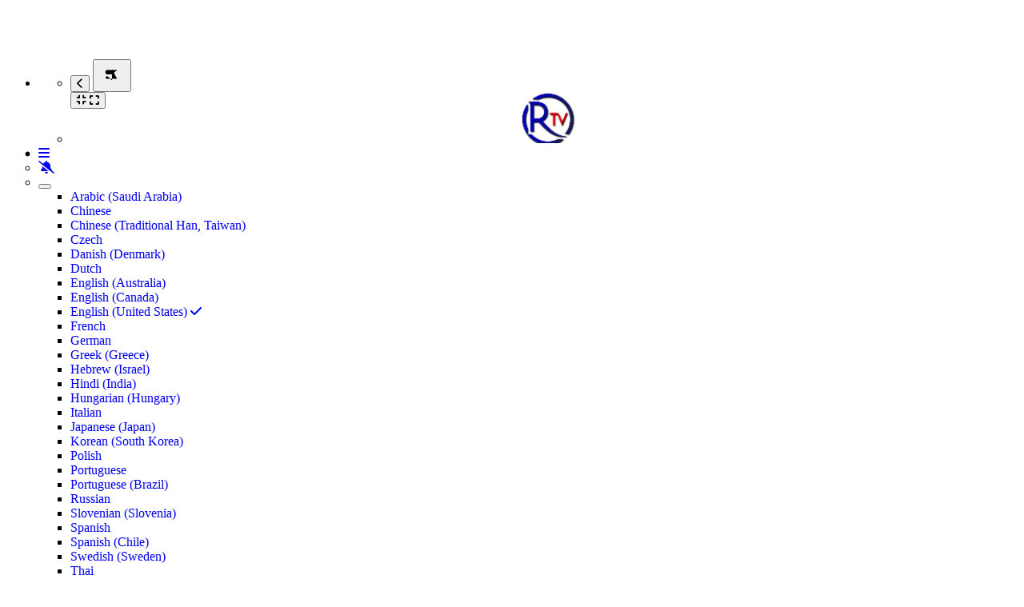

--- FILE ---
content_type: text/html; charset=UTF-8
request_url: https://remnant-tv.com/channel/Robert+Christenson
body_size: 14471
content:
<!DOCTYPE html><html lang="en-us"><head><title>Robert Christenson &middot; Channel &middot;  &middot; Robert Christenson &middot; Remnant TV</title><script> var showPleaseWaitTimeOut = 1000; </script> <style> #lds-6970857014601avideoLoader-wrapper { position: fixed; left: 0 !important; width: 100% !important; height: 100% !important; z-index: 1000; margin: 0 !important; } #lds-6970857014601avideoLoader { display: block; position: relative; left: 50%; top: 50%; width: 150px; height: 150px; margin: -175px 0 0 -75px; border-radius: 50%; border: 3px solid transparent; border-top-color: #3498db; -webkit-animation: spin 2s linear infinite; /* Chrome, Opera 15+, Safari 5+ */ animation: spin 2s linear infinite; /* Chrome, Firefox 16+, IE 10+, Opera */ z-index: 1001; -webkit-transition: all 0.3s ease-in-out; transition: all 0.3s ease-in-out; } #lds-6970857014601avideoLoader:before { content: ""; position: absolute; top: 5px; left: 5px; right: 5px; bottom: 5px; border-radius: 50%; border: 3px solid transparent; border-top-color: #e74c3c; -webkit-animation: spin 3s linear infinite; /* Chrome, Opera 15+, Safari 5+ */ animation: spin 3s linear infinite; /* Chrome, Firefox 16+, IE 10+, Opera */ } #lds-6970857014601avideoLoader:after { content: ""; position: absolute; top: 15px; left: 15px; right: 15px; bottom: 15px; border-radius: 50%; border: 3px solid transparent; border-top-color: #f9c922; -webkit-animation: spin 1.5s linear infinite; /* Chrome, Opera 15+, Safari 5+ */ animation: spin 1.5s linear infinite; /* Chrome, Firefox 16+, IE 10+, Opera */ } @-webkit-keyframes spin { 0% { -webkit-transform: rotate(0deg); /* Chrome, Opera 15+, Safari 3.1+ */ -ms-transform: rotate(0deg); /* IE 9 */ transform: rotate(0deg); /* Firefox 16+, IE 10+, Opera */ } 100% { -webkit-transform: rotate(360deg); /* Chrome, Opera 15+, Safari 3.1+ */ -ms-transform: rotate(360deg); /* IE 9 */ transform: rotate(360deg); /* Firefox 16+, IE 10+, Opera */ } } @keyframes spin { 0% { -webkit-transform: rotate(0deg); /* Chrome, Opera 15+, Safari 3.1+ */ -ms-transform: rotate(0deg); /* IE 9 */ transform: rotate(0deg); /* Firefox 16+, IE 10+, Opera */ } 100% { -webkit-transform: rotate(360deg); /* Chrome, Opera 15+, Safari 3.1+ */ -ms-transform: rotate(360deg); /* IE 9 */ transform: rotate(360deg); /* Firefox 16+, IE 10+, Opera */ } } #lds-6970857014601avideoLoader-wrapper .lds-6970857014601avideoLoader-section { position: fixed; top: 0; width: 50%; height: 100%; background: #00000077; z-index: 1000; -webkit-transform: translateX(0); /* Chrome, Opera 15+, Safari 3.1+ */ -ms-transform: translateX(0); /* IE 9 */ transform: translateX(0); /* Firefox 16+, IE 10+, Opera */ } #lds-6970857014601avideoLoader-wrapper .lds-6970857014601avideoLoader-section.section-left { left: 0; } #lds-6970857014601avideoLoader-wrapper .lds-6970857014601avideoLoader-section.section-right { right: 0; } #lds-6970857014601avideoLoader-wrapper .lds-6970857014601avideoLoader-section.section-left { -webkit-transform: translateX(0); /* Chrome, Opera 15+, Safari 3.1+ */ -ms-transform: translateX(0); /* IE 9 */ transform: translateX(0); /* Firefox 16+, IE 10+, Opera */ -webkit-transition: all 0.7s 0.3s cubic-bezier(0.645, 0.045, 0.355, 1.000); transition: all 0.7s 0.3s cubic-bezier(0.645, 0.045, 0.355, 1.000); } #lds-6970857014601avideoLoader-wrapper .lds-6970857014601avideoLoader-section.section-right { -webkit-transform: translateX(0); /* Chrome, Opera 15+, Safari 3.1+ */ -ms-transform: translateX(0); /* IE 9 */ transform: translateX(0); /* Firefox 16+, IE 10+, Opera */ -webkit-transition: all 0.7s 0.3s cubic-bezier(0.645, 0.045, 0.355, 1.000); transition: all 0.7s 0.3s cubic-bezier(0.645, 0.045, 0.355, 1.000); } /* Loaded */ .loaded #lds-6970857014601avideoLoader-wrapper .lds-6970857014601avideoLoader-section.section-left { -webkit-transform: translateX(-100%); /* Chrome, Opera 15+, Safari 3.1+ */ -ms-transform: translateX(-100%); /* IE 9 */ transform: translateX(-100%); /* Firefox 16+, IE 10+, Opera */ } .loaded #lds-6970857014601avideoLoader-wrapper .lds-6970857014601avideoLoader-section.section-right { -webkit-transform: translateX(100%); /* Chrome, Opera 15+, Safari 3.1+ */ -ms-transform: translateX(100%); /* IE 9 */ transform: translateX(100%); /* Firefox 16+, IE 10+, Opera */ } .loaded #lds-6970857014601avideoLoader { opacity: 0; } .loaded #lds-6970857014601avideoLoader-wrapper { visibility: hidden; -webkit-transform: translateY(-100%); /* Chrome, Opera 15+, Safari 3.1+ */ -ms-transform: translateY(-100%); /* IE 9 */ transform: translateY(-100%); /* Firefox 16+, IE 10+, Opera */ -webkit-transition: all 0.3s 1s ease-out; transition: all 0.3s 1s ease-out; } </style><script>var avideoLoader = ' <div id="lds-6970857014601avideoLoader-wrapper"> <div id="lds-6970857014601avideoLoader"></div> <div class="lds-6970857014601avideoLoader-section section-left"></div> <div class="lds-6970857014601avideoLoader-section section-right"></div> </div>';</script>    <script class="doNotSepareteTag" src="https://remnant-tvcom.cdn.ypt.me/view/js/swRegister.js?cache=1740754491_1740754491&webSiteRootURL=https%3A%2F%2Fremnant-tv.com%2F" type="text/javascript"></script>
<meta charset="utf-8">
<meta http-equiv="X-UA-Compatible" content="IE=edge">
<meta name="viewport" content="width=device-width, initial-scale=1">
<meta name="device_id" content="a50a670b-5d08-4ad0-a5da-968154553062">
<meta name="keywords" content="Remnant-TV, videos, live, movies">
<link rel="manifest" href="https://remnant-tv.com/manifest.json">
<link rel="apple-touch-icon" sizes="180x180" href="https://remnant-tvcom.cdn.ypt.me/videos/favicon.png?cache=1757118049_1758071029">
<link rel="icon" type="image/png" href="https://remnant-tvcom.cdn.ypt.me/videos/favicon.png?cache=1757118049_1758071029">
<link rel="shortcut icon" href="https://remnant-tvcom.cdn.ypt.me/videos/favicon.ico?cache=1757118049_1758071029" sizes="16x16,24x24,32x32,48x48,144x144">
<meta name="msapplication-TileImage" content="https://remnant-tvcom.cdn.ypt.me/videos/favicon.png?cache=1757118049_1758071029">
<meta name="robots" content="index, follow" />
<script src="https://remnant-tvcom.cdn.ypt.me/view/js/session.js?cache=1740754491_1740754491" type="text/javascript"></script>

<link href="https://remnant-tvcom.cdn.ypt.me/node_modules/@fortawesome/fontawesome-free/css/all.min.css?cache=1740754487_1740754487" rel="stylesheet" type="text/css" />
<meta name="description" content="Robert Christenson">    <link href="https://remnant-tvcom.cdn.ypt.me/view/bootstrap/css/bootstrap.min.css?cache=1740754491_1740754491" rel="stylesheet" type="text/css"/>    
    <!-- theme is not default --><!-- showCustomCSS is empty --><link href="" rel="stylesheet" type="text/css" id="pluginCustomCss" /><link href="https://remnant-tvcom.cdn.ypt.me/view/css/main.css?cache=1757115451_1757115451" rel="stylesheet" type="text/css" />
<script src="https://remnant-tvcom.cdn.ypt.me/node_modules/jquery/dist/jquery.min.js?cache=1740754488_1740754488"></script>
<script class="doNotSepareteTag">
    var useIframe = false;
    var webSiteRootURL = 'https://remnant-tv.com/';
    var my_users_id = 0;
    var my_identification = "Unknown User";
    var mediaId = 0;
    var player;
    var isCurrentThemeDark = 0;
    var externalReferrer = '';
</script>

<script id="infoForNonCachedPages">
    var _serverTime = "1768981872";
    var _serverDBTime = "1769003472";
    var _serverTimeString = "2026-01-21 01:51:12";
    var _serverDBTimeString = "2026-01-21 07:51:12";
    var _serverTimezone = "America/Chicago";
    var _serverSystemTimezone = "America/Chicago";
    var avideoModalIframeFullScreenCloseButton = "<button type=\"button\" id=\"avideoModalIframeFullScreenCloseButton\" class=\"btn btn-default pull-left hamburger \" onclick=\"avideoModalIframeFullScreenClose();\">\n                <svg class=\"ham ham2  active\" style=\"\" viewBox=\"0 0 100 100\" width=\"32\" onclick=\"this.classList.toggle('active')\">\n            <path\n                class=\"line top\"\n                d=\"m 70,33 h -40 c -6.5909,0 -7.763966,-4.501509 -7.763966,-7.511428 0,-4.721448 3.376452,-9.583771 13.876919,-9.583771 14.786182,0 11.409257,14.896182 9.596449,21.970818 -1.812808,7.074636 -15.709402,12.124381 -15.709402,12.124381\" \/>\n            <path\n                class=\"line middle\"\n                d=\"m 30,50 h 40\" \/>\n            <path\n                class=\"line bottom\"\n                d=\"m 70,67 h -40 c -6.5909,0 -7.763966,4.501509 -7.763966,7.511428 0,4.721448 3.376452,9.583771 13.876919,9.583771 14.786182,0 11.409257,-14.896182 9.596449,-21.970818 -1.812808,-7.074636 -15.709402,-12.124381 -15.709402,-12.124381\" \/>\n            <\/svg>\n            <\/button>\n";
    var avideoModalIframeFullScreenCloseButtonSmall = "<button type=\"button\" id=\"avideoModalIframeFullScreenCloseButton\" class=\"btn btn-default btn-sm pull-left hamburger \" onclick=\"avideoModalIframeFullScreenClose();\">\n                <svg class=\"ham hamRotate ham4  active\" style=\"\" viewBox=\"0 0 100 100\" width=\"32\" onclick=\"this.classList.toggle('active')\">\n            <path\n                class=\"line top\"\n                d=\"m 70,33 h -40 c 0,0 -8.5,-0.149796 -8.5,8.5 0,8.649796 8.5,8.5 8.5,8.5 h 20 v -20\" \/>\n            <path\n                class=\"line middle\"\n                d=\"m 70,50 h -40\" \/>\n            <path\n                class=\"line bottom\"\n                d=\"m 30,67 h 40 c 0,0 8.5,0.149796 8.5,-8.5 0,-8.649796 -8.5,-8.5 -8.5,-8.5 h -20 v 20\" \/>\n            <\/svg>\n            <\/button>\n";
</script>
<script>var autoPlayAjax=false;</script><script>var img1 = new Image();img1.src="https://remnant-tvcom.cdn.ypt.me/view/img/video-placeholder-gray.webp?cache=1740754491_1740754491";</script><link href="https://remnant-tvcom.cdn.ypt.me/plugin/Gallery/style.css?cache=1740754488_1740754488" rel="stylesheet" type="text/css"/><link href="https://remnant-tvcom.cdn.ypt.me/plugin/TopMenu/style.css?cache=1740754488_1740754488" rel="stylesheet" type="text/css"/><link href="https://remnant-tvcom.cdn.ypt.me/plugin/VideoTags/View/style.css?cache=1740754488_1740754488" rel="stylesheet" type="text/css"/><link href="https://remnant-tvcom.cdn.ypt.me/node_modules/videojs-contrib-ads/dist/videojs.ads.css?cache=1740754488_1740754488" rel="stylesheet" type="text/css"/><link href="https://remnant-tvcom.cdn.ypt.me/node_modules/videojs-ima/dist/videojs.ima.css?cache=1740754488_1740754488" rel="stylesheet" type="text/css"/><style>.ima-ad-container{z-index:1000 !important;}</style><link href="https://remnant-tvcom.cdn.ypt.me/plugin/UserNotifications/style.css?cache=1751367422_1751367422" rel="stylesheet" type="text/css"/><script>var user_notification_template = "<div class=\"userNotifications {element_class} {type}\" id=\"{element_id}\">\n    <a href=\"{href}\" onclick=\"{onclick}\" class=\"list-group-item {status}\">\n        <div class=\"media\">\n            <div class=\"media-left\">\n                <img src=\"{placeholder}\" data-src=\"{image}\" class=\"media-object lazyload\">\n            <\/div>\n            <div class=\"media-body\">\n                <strong class=\"media-heading\">\n                    {title}\n                <\/strong>\n                <p>{msg}<\/p>\n                {html}\n                <small class=\"pull-right\">{created}<\/small>\n            <\/div>\n        <\/div>\n    <\/a>\n    <div class=\"icon bg-{type}\">{icon}<\/div>\n    <button class=\"btn btn-default btn-outline deleteBtn\" \n            onclick=\"deleteUserNotification({id}, this);return false;\"\n            data-toggle=\"tooltip\" title=\"Delete\" \n            data-placement=\"left\">\n        <i class=\"fas fa-times-circle\"><\/i>\n    <\/button>\n<\/div>";var user_notification_template_placeholder_image = "https:\/\/remnant-tvcom.cdn.ypt.me\/view\/img\/placeholders\/animationLandscape.webp?cache=1740754491_1740754491";var requiredUserNotificationTemplateFields = ["href","onclick","status","element_class","element_id","type","image","icon","title","msg","html","id","created"];</script><link href="https://remnant-tvcom.cdn.ypt.me/plugin/CookieAlert/cookiealert.css?cache=1740754488_1740754488" rel="stylesheet" type="text/css"  /><style></style><script>const useSocketIO = 1;</script>
		<script src="https://cdn.jsdelivr.net/npm/sweetalert2@11"></script>
		<script src="https://remnant-tvcom.cdn.ypt.me/plugin/RemnantTV/remnantTV.js?cache=1753293244_1753293244" defer></script>
		<link href="https://remnant-tvcom.cdn.ypt.me/plugin/SubtitleSwitcher/style.css?cache=1757333681_1758071025" rel="stylesheet" type="text/css"/><script>var subtitleIsOn = true;</script><script>var _adWasPlayed = 0;</script><!-- chromeCast !isVideo --><!-- airPlay !isVideo --><script src="https://remnant-tvcom.cdn.ypt.me/plugin/PlayerSkins/events/playerAdsFunctions.js?cache=1740754488_1740754488"></script><!-- chromeCast !isVideo --><!-- airPlay !isVideo --><link href="https://remnant-tvcom.cdn.ypt.me/oembed/?format=json&url=https%3A%2F%2Fremnant-tv.com%2Fview%2Fchannel.php%3FchannelName%3DRobert%2BChristenson" rel="alternate" type="application/json+oembed" /><link href="https://remnant-tvcom.cdn.ypt.me/oembed/?format=xml&url=https%3A%2F%2Fremnant-tv.com%2Fview%2Fchannel.php%3FchannelName%3DRobert%2BChristenson" rel="alternate" type="application/xml+oembed" />
<!-- OpenGraph Channel -->
<!-- OpenGraph -->
<meta property="og:logo" content="https://remnant-tvcom.cdn.ypt.me/videos/userPhoto/logo.png?cache=1757118049_1758071029" />
<meta property="ya:ovs:adult"          content="no" />
<link rel='image_src' href='https://remnant-tvcom.cdn.ypt.me/videos/userPhoto/photo8881_og_200X200.jpg?cache=1753302610_1758071029' />
<meta property='og:image' content='https://remnant-tvcom.cdn.ypt.me/videos/userPhoto/photo8881_og_200X200.jpg?cache=1753302610_1758071029' />
<meta property='og:image:secure_url' content='https://remnant-tvcom.cdn.ypt.me/videos/userPhoto/photo8881_og_200X200.jpg?cache=1753302610_1758071029' />
<meta name="twitter:image" content="https://remnant-tvcom.cdn.ypt.me/videos/userPhoto/photo8881_og_200X200.jpg?cache=1753302610_1758071029"/>
<meta property='og:image:width' content='150' />
<meta property='og:image:height' content='150' />
<meta property='og:image:type' content='image/jpeg' />
<meta property='og:type' content='website' />
<meta property="og:title" content="Robert Christenson" />
<meta name="twitter:title" content="Robert Christenson"/>
<meta property="og:description" content="Robert Christenson" />
<meta name="twitter:description" content="Robert Christenson"/>
<meta property='og:url' content='https://remnant-tv.com/channel/Robert+Christenson' />
<meta name="twitter:url" content="https://remnant-tv.com/channel/Robert+Christenson"/>
<link rel="canonical" href="https://remnant-tv.com/channel/Robert+Christenson" />
<!-- we could not get the source file -->
<meta property="og:video"            content="https://remnant-tv.com/channel/Robert+Christenson" />
<meta property="og:video:secure_url" content="https://remnant-tv.com/channel/Robert+Christenson" />
<meta name="twitter:card" content="summary" />
<meta property="og:type" content="profile" />
<meta property="profile:username" content="Robert Christenson"><!-- users_id =  -->
<link href="https://remnant-tvcom.cdn.ypt.me/view/js/webui-popover/jquery.webui-popover.min.css?cache=1740754491_1740754491" rel="stylesheet" type="text/css" />
<link href="https://remnant-tvcom.cdn.ypt.me/node_modules/flickity/dist/flickity.min.css?cache=1740754487_1740754487" rel="stylesheet" type="text/css" />
<style>
</style><link href="https://remnant-tvcom.cdn.ypt.me/plugin/YouPHPFlix2/view/css/style.css?cache=1740754489_1740754489" rel="stylesheet" type="text/css"/>
<link href="https://remnant-tvcom.cdn.ypt.me/plugin/Gallery/style.css?cache=1740754488_1740754488" rel="stylesheet" type="text/css"/>
<style>
    #bigVideoCarousel{
        height: auto;
    }
    .posterDetails {
        padding: 10px !important;
    }
    .modeFlixContainer{
        padding: 0;
    }
    .topicRow{
        margin: 0;
    }
    #loading{
        display: none;
    }
    .topicRow h2{
        display: none;
    }
    #channelHome #bigVideo{
        margin-bottom: 0 !important;
    }
</style></head><body class="  userChannel"><!-- Plugin::navBar Start --><!-- Plugin::navBar END --><link href="https://remnant-tvcom.cdn.ypt.me/view/css/navbar.css?cache=1740754491_1740754491" rel="stylesheet" type="text/css" />
    <nav class="navbar navbar-default navbar-fixed-top navbar-expand-lg navbar-light bg-light" id="mainNavBar">
        <ul class="items-container">
            <li>
    <ul class="left-side">
        <li style="max-width: 80px; max-height: 35px;">
            <div class="btn-group justified">
                <button type="button" id="menuBackButton" class="btn btn-default" onclick="window.history.back();" data-toggle="tooltip" title="Back" data-placement="bottom">
                    <i class="fa-solid fa-chevron-left"></i>
                </button>
                <button type="button" id="buttonMenu" class="btn btn-default pull-left hamburger"  data-toggle="tooltip"  title="Main Menu" data-placement="bottom">
                <svg class="ham hamRotate ham7 " style="" viewBox="0 0 100 100" width="32" onclick="this.classList.toggle('active')">
            <path
                class="line top"
                d="m 70,33 h -40 c 0,0 -6,1.368796 -6,8.5 0,7.131204 6,8.5013 6,8.5013 l 20,-0.0013" />
            <path
                class="line middle"
                d="m 70,50 h -40" />
            <path
                class="line bottom"
                d="m 69.575405,67.073826 h -40 c -5.592752,0 -6.873604,-9.348582 1.371031,-9.348582 8.244634,0 19.053564,21.797129 19.053564,12.274756 l 0,-40" />
            </svg>
            </button>
                <button type="button" class="btn btn-default compressMenu" onclick="YPTSidebarCompressToggle();">
                    <i class="fa-solid fa-compress compress" data-toggle="tooltip" title="Compress Menu" data-placement="bottom"></i>
                    <i class="fa-solid fa-expand expand" data-toggle="tooltip" title="Expand Menu" data-placement="bottom"></i>
                </button>
                                    <script>
                        $(document).ready(function() {
                            YPTHidenavbar();
                        });
                    </script>
                            </div>
        </li>
        <li style="width: 100%; text-align: center;">
            <a class="navbar-brand ajaxLoad" id="mainNavbarLogo" href="https://remnant-tv.com/">
                <img src="https://remnant-tvcom.cdn.ypt.me/videos/userPhoto/logo.png?cache=1757118049_1758071029" alt="Remnant TV" class="img-responsive " width="250" height="70">
                            </a>
        </li>
            </ul>
</li>
            <li id="lastItemOnMenu">
                <div class="pull-right" id="myNavbar">
                    <ul class="right-menus align-center" style="padding-left: 0;">
                        <!-- right menu start -->
<!-- This is for smaller screens (the hamburger menu) -->
<div class="hidden-lg">
    <li class="dropdown">
        <a href="#" class="btn btn-default btn-light navbar-btn" data-toggle="dropdown">
            <i class="fas fa-bars"></i> <b class="caret"></b>
        </a>
        <ul class="dropdown-menu dropdown-menu-right">
                    </ul>

    </li>
</div>
<!-- right menu start --><!-- right menu start -->
<li class="dropdown hasNothingToDelete hasNothingToShow" id="topMenuUserNotifications">    
    <a href="#" class="faa-parent animated-hover btn btn-default btn-light navbar-btn hideWhenHasNothingToShow" data-toggle="dropdown" >
        <i class="fas fa-bell faa-ring" data-toggle="tooltip" title="Notifications" data-placement="bottom" ></i>
        <span class="badge animate_animated animate__bounceIn">0</span>
    </a>
    <div class="hideWhenHasSomethingToShow">
        <a href="#" class="btn btn-default btn-light navbar-btn" data-toggle="dropdown" >
            <i class="fas fa-bell-slash text-muted" data-toggle="tooltip" title="There are no notifications" data-placement="bottom" ></i>
        </a>
    </div>
    <ul class="dropdown-menu dropdown-menu-right dropdown-menu-arrow hideWhenHasNothingToShow">
        <div class="btn-group btn-group-justified">
                        <button class="btn btn-default btn-sm hideWhenHasNothingToDelete" onclick="deleteAllNotifications();" data-toggle="tooltip" title="Delete All Notifications" >
                <i class="fas fa-trash"></i> <span class="hidden-sm hidden-xs">Delete All</span>
            </button>
                </div>
        <div id="userNotificationsFilterButtons">
            
        </div>
        <div class="list-group">
        <div class="priority priority1"></div><div class="priority priority2"></div><div class="priority priority3"></div><div class="priority priority4"></div><div class="priority priority5"></div><div class="priority priority6"></div><div class="priority priority7"></div><div class="priority priority8"></div><div class="priority priority9"></div><div class="priority priority10"></div>        </div>
    </ul>
</li> 
<!-- right menu start -->
<li>
    <div class="navbar-lang-btn">
        <div class="btn-group" id="div_navBarFlag">
            <input type="hidden" name="navBarFlag" value="en_US" id="navBarFlag"/>
            <button type="button" class="btn btn-default dropdown-toggle " data-toggle="dropdown" aria-expanded="true">
                <span class="flag"><i class="selectedflagicon flagstrap-icon flagstrap-us"></i></span> <span class="caret"></span>
            </button>
            <ul class="dropdown-menu dropdown-menu-right dropdown-menu-arrow" role="menu"><li class="dropdown-submenu ">
                    <a tabindex="-1" rel="nofollow" hreflang="ar_SA" href="https://remnant-tv.com/view/channel.php?channelName=Robert+Christenson&lang=ar_SA" value="ar_SA" onclick="$('#div_navBarFlag > button > span.flag').html($(this).find('span.flag').html());$('input[name=navBarFlag]').val('ar_SA');">
                        <span class="flag"><i class="flagstrap-icon flagstrap-sa" aria-hidden="true"></i></span> Arabic (Saudi Arabia)</a>
                  </li><li class="dropdown-submenu ">
                    <a tabindex="-1" rel="nofollow" hreflang="zh" href="https://remnant-tv.com/view/channel.php?channelName=Robert+Christenson&lang=zh" value="zh" onclick="$('#div_navBarFlag > button > span.flag').html($(this).find('span.flag').html());$('input[name=navBarFlag]').val('zh');">
                        <span class="flag"><i class="flagstrap-icon flagstrap-cn" aria-hidden="true"></i></span> Chinese</a>
                  </li><li class="dropdown-submenu ">
                    <a tabindex="-1" rel="nofollow" hreflang="zh_Hant_TW" href="https://remnant-tv.com/view/channel.php?channelName=Robert+Christenson&lang=zh_Hant_TW" value="zh_Hant_TW" onclick="$('#div_navBarFlag > button > span.flag').html($(this).find('span.flag').html());$('input[name=navBarFlag]').val('zh_Hant_TW');">
                        <span class="flag"><i class="flagstrap-icon flagstrap-tw" aria-hidden="true"></i></span> Chinese (Traditional Han, Taiwan)</a>
                  </li><li class="dropdown-submenu ">
                    <a tabindex="-1" rel="nofollow" hreflang="cs" href="https://remnant-tv.com/view/channel.php?channelName=Robert+Christenson&lang=cs" value="cs" onclick="$('#div_navBarFlag > button > span.flag').html($(this).find('span.flag').html());$('input[name=navBarFlag]').val('cs');">
                        <span class="flag"><i class="flagstrap-icon flagstrap-cz" aria-hidden="true"></i></span> Czech</a>
                  </li><li class="dropdown-submenu ">
                    <a tabindex="-1" rel="nofollow" hreflang="da_DK" href="https://remnant-tv.com/view/channel.php?channelName=Robert+Christenson&lang=da_DK" value="da_DK" onclick="$('#div_navBarFlag > button > span.flag').html($(this).find('span.flag').html());$('input[name=navBarFlag]').val('da_DK');">
                        <span class="flag"><i class="flagstrap-icon flagstrap-dk" aria-hidden="true"></i></span> Danish (Denmark)</a>
                  </li><li class="dropdown-submenu ">
                    <a tabindex="-1" rel="nofollow" hreflang="nl" href="https://remnant-tv.com/view/channel.php?channelName=Robert+Christenson&lang=nl" value="nl" onclick="$('#div_navBarFlag > button > span.flag').html($(this).find('span.flag').html());$('input[name=navBarFlag]').val('nl');">
                        <span class="flag"><i class="flagstrap-icon flagstrap-nl" aria-hidden="true"></i></span> Dutch</a>
                  </li><li class="dropdown-submenu ">
                    <a tabindex="-1" rel="nofollow" hreflang="en_AU" href="https://remnant-tv.com/view/channel.php?channelName=Robert+Christenson&lang=en_AU" value="en_AU" onclick="$('#div_navBarFlag > button > span.flag').html($(this).find('span.flag').html());$('input[name=navBarFlag]').val('en_AU');">
                        <span class="flag"><i class="flagstrap-icon flagstrap-au" aria-hidden="true"></i></span> English (Australia)</a>
                  </li><li class="dropdown-submenu ">
                    <a tabindex="-1" rel="nofollow" hreflang="en_CA" href="https://remnant-tv.com/view/channel.php?channelName=Robert+Christenson&lang=en_CA" value="en_CA" onclick="$('#div_navBarFlag > button > span.flag').html($(this).find('span.flag').html());$('input[name=navBarFlag]').val('en_CA');">
                        <span class="flag"><i class="flagstrap-icon flagstrap-ca" aria-hidden="true"></i></span> English (Canada)</a>
                  </li><li class="dropdown-submenu active">
                    <a tabindex="-1" rel="nofollow" hreflang="en_US" href="https://remnant-tv.com/view/channel.php?channelName=Robert+Christenson&lang=en_US" value="en_US" onclick="$('#div_navBarFlag > button > span.flag').html($(this).find('span.flag').html());$('input[name=navBarFlag]').val('en_US');">
                        <span class="flag"><i class="flagstrap-icon flagstrap-us" aria-hidden="true"></i></span> English (United States) <i class="fas fa-check"></i></a>
                  </li><li class="dropdown-submenu ">
                    <a tabindex="-1" rel="nofollow" hreflang="fr" href="https://remnant-tv.com/view/channel.php?channelName=Robert+Christenson&lang=fr" value="fr" onclick="$('#div_navBarFlag > button > span.flag').html($(this).find('span.flag').html());$('input[name=navBarFlag]').val('fr');">
                        <span class="flag"><i class="flagstrap-icon flagstrap-fr" aria-hidden="true"></i></span> French</a>
                  </li><li class="dropdown-submenu ">
                    <a tabindex="-1" rel="nofollow" hreflang="de" href="https://remnant-tv.com/view/channel.php?channelName=Robert+Christenson&lang=de" value="de" onclick="$('#div_navBarFlag > button > span.flag').html($(this).find('span.flag').html());$('input[name=navBarFlag]').val('de');">
                        <span class="flag"><i class="flagstrap-icon flagstrap-de" aria-hidden="true"></i></span> German</a>
                  </li><li class="dropdown-submenu ">
                    <a tabindex="-1" rel="nofollow" hreflang="el_GR" href="https://remnant-tv.com/view/channel.php?channelName=Robert+Christenson&lang=el_GR" value="el_GR" onclick="$('#div_navBarFlag > button > span.flag').html($(this).find('span.flag').html());$('input[name=navBarFlag]').val('el_GR');">
                        <span class="flag"><i class="flagstrap-icon flagstrap-gr" aria-hidden="true"></i></span> Greek (Greece)</a>
                  </li><li class="dropdown-submenu ">
                    <a tabindex="-1" rel="nofollow" hreflang="he_IL" href="https://remnant-tv.com/view/channel.php?channelName=Robert+Christenson&lang=he_IL" value="he_IL" onclick="$('#div_navBarFlag > button > span.flag').html($(this).find('span.flag').html());$('input[name=navBarFlag]').val('he_IL');">
                        <span class="flag"><i class="flagstrap-icon flagstrap-il" aria-hidden="true"></i></span> Hebrew (Israel)</a>
                  </li><li class="dropdown-submenu ">
                    <a tabindex="-1" rel="nofollow" hreflang="hi_IN" href="https://remnant-tv.com/view/channel.php?channelName=Robert+Christenson&lang=hi_IN" value="hi_IN" onclick="$('#div_navBarFlag > button > span.flag').html($(this).find('span.flag').html());$('input[name=navBarFlag]').val('hi_IN');">
                        <span class="flag"><i class="flagstrap-icon flagstrap-in" aria-hidden="true"></i></span> Hindi (India)</a>
                  </li><li class="dropdown-submenu ">
                    <a tabindex="-1" rel="nofollow" hreflang="hu_HU" href="https://remnant-tv.com/view/channel.php?channelName=Robert+Christenson&lang=hu_HU" value="hu_HU" onclick="$('#div_navBarFlag > button > span.flag').html($(this).find('span.flag').html());$('input[name=navBarFlag]').val('hu_HU');">
                        <span class="flag"><i class="flagstrap-icon flagstrap-hu" aria-hidden="true"></i></span> Hungarian (Hungary)</a>
                  </li><li class="dropdown-submenu ">
                    <a tabindex="-1" rel="nofollow" hreflang="it" href="https://remnant-tv.com/view/channel.php?channelName=Robert+Christenson&lang=it" value="it" onclick="$('#div_navBarFlag > button > span.flag').html($(this).find('span.flag').html());$('input[name=navBarFlag]').val('it');">
                        <span class="flag"><i class="flagstrap-icon flagstrap-it" aria-hidden="true"></i></span> Italian</a>
                  </li><li class="dropdown-submenu ">
                    <a tabindex="-1" rel="nofollow" hreflang="ja_JP" href="https://remnant-tv.com/view/channel.php?channelName=Robert+Christenson&lang=ja_JP" value="ja_JP" onclick="$('#div_navBarFlag > button > span.flag').html($(this).find('span.flag').html());$('input[name=navBarFlag]').val('ja_JP');">
                        <span class="flag"><i class="flagstrap-icon flagstrap-jp" aria-hidden="true"></i></span> Japanese (Japan)</a>
                  </li><li class="dropdown-submenu ">
                    <a tabindex="-1" rel="nofollow" hreflang="ko_KR" href="https://remnant-tv.com/view/channel.php?channelName=Robert+Christenson&lang=ko_KR" value="ko_KR" onclick="$('#div_navBarFlag > button > span.flag').html($(this).find('span.flag').html());$('input[name=navBarFlag]').val('ko_KR');">
                        <span class="flag"><i class="flagstrap-icon flagstrap-kr" aria-hidden="true"></i></span> Korean (South Korea)</a>
                  </li><li class="dropdown-submenu ">
                    <a tabindex="-1" rel="nofollow" hreflang="pl" href="https://remnant-tv.com/view/channel.php?channelName=Robert+Christenson&lang=pl" value="pl" onclick="$('#div_navBarFlag > button > span.flag').html($(this).find('span.flag').html());$('input[name=navBarFlag]').val('pl');">
                        <span class="flag"><i class="flagstrap-icon flagstrap-pl" aria-hidden="true"></i></span> Polish</a>
                  </li><li class="dropdown-submenu ">
                    <a tabindex="-1" rel="nofollow" hreflang="pt" href="https://remnant-tv.com/view/channel.php?channelName=Robert+Christenson&lang=pt" value="pt" onclick="$('#div_navBarFlag > button > span.flag').html($(this).find('span.flag').html());$('input[name=navBarFlag]').val('pt');">
                        <span class="flag"><i class="flagstrap-icon flagstrap-pt" aria-hidden="true"></i></span> Portuguese</a>
                  </li><li class="dropdown-submenu ">
                    <a tabindex="-1" rel="nofollow" hreflang="pt_BR" href="https://remnant-tv.com/view/channel.php?channelName=Robert+Christenson&lang=pt_BR" value="pt_BR" onclick="$('#div_navBarFlag > button > span.flag').html($(this).find('span.flag').html());$('input[name=navBarFlag]').val('pt_BR');">
                        <span class="flag"><i class="flagstrap-icon flagstrap-br" aria-hidden="true"></i></span> Portuguese (Brazil)</a>
                  </li><li class="dropdown-submenu ">
                    <a tabindex="-1" rel="nofollow" hreflang="ru" href="https://remnant-tv.com/view/channel.php?channelName=Robert+Christenson&lang=ru" value="ru" onclick="$('#div_navBarFlag > button > span.flag').html($(this).find('span.flag').html());$('input[name=navBarFlag]').val('ru');">
                        <span class="flag"><i class="flagstrap-icon flagstrap-ru" aria-hidden="true"></i></span> Russian</a>
                  </li><li class="dropdown-submenu ">
                    <a tabindex="-1" rel="nofollow" hreflang="sl_SI" href="https://remnant-tv.com/view/channel.php?channelName=Robert+Christenson&lang=sl_SI" value="sl_SI" onclick="$('#div_navBarFlag > button > span.flag').html($(this).find('span.flag').html());$('input[name=navBarFlag]').val('sl_SI');">
                        <span class="flag"><i class="flagstrap-icon flagstrap-si" aria-hidden="true"></i></span> Slovenian (Slovenia)</a>
                  </li><li class="dropdown-submenu ">
                    <a tabindex="-1" rel="nofollow" hreflang="es" href="https://remnant-tv.com/view/channel.php?channelName=Robert+Christenson&lang=es" value="es" onclick="$('#div_navBarFlag > button > span.flag').html($(this).find('span.flag').html());$('input[name=navBarFlag]').val('es');">
                        <span class="flag"><i class="flagstrap-icon flagstrap-es" aria-hidden="true"></i></span> Spanish</a>
                  </li><li class="dropdown-submenu ">
                    <a tabindex="-1" rel="nofollow" hreflang="es_CL" href="https://remnant-tv.com/view/channel.php?channelName=Robert+Christenson&lang=es_CL" value="es_CL" onclick="$('#div_navBarFlag > button > span.flag').html($(this).find('span.flag').html());$('input[name=navBarFlag]').val('es_CL');">
                        <span class="flag"><i class="flagstrap-icon flagstrap-cl" aria-hidden="true"></i></span> Spanish (Chile)</a>
                  </li><li class="dropdown-submenu ">
                    <a tabindex="-1" rel="nofollow" hreflang="sv_SE" href="https://remnant-tv.com/view/channel.php?channelName=Robert+Christenson&lang=sv_SE" value="sv_SE" onclick="$('#div_navBarFlag > button > span.flag').html($(this).find('span.flag').html());$('input[name=navBarFlag]').val('sv_SE');">
                        <span class="flag"><i class="flagstrap-icon flagstrap-se" aria-hidden="true"></i></span> Swedish (Sweden)</a>
                  </li><li class="dropdown-submenu ">
                    <a tabindex="-1" rel="nofollow" hreflang="th" href="https://remnant-tv.com/view/channel.php?channelName=Robert+Christenson&lang=th" value="th" onclick="$('#div_navBarFlag > button > span.flag').html($(this).find('span.flag').html());$('input[name=navBarFlag]').val('th');">
                        <span class="flag"><i class="flagstrap-icon flagstrap-th" aria-hidden="true"></i></span> Thai</a>
                  </li><li class="dropdown-submenu ">
                    <a tabindex="-1" rel="nofollow" hreflang="tr" href="https://remnant-tv.com/view/channel.php?channelName=Robert+Christenson&lang=tr" value="tr" onclick="$('#div_navBarFlag > button > span.flag').html($(this).find('span.flag').html());$('input[name=navBarFlag]').val('tr');">
                        <span class="flag"><i class="flagstrap-icon flagstrap-tr" aria-hidden="true"></i></span> Turkish</a>
                  </li></ul></div>
    </div>
</li>
<script>
    $(function () {
        $("#navBarFlag").change(function () {
            var selfURI = "https://remnant-tv.com/view/channel.php?channelName=Robert+Christenson";
            window.location.href = addGetParam(selfURI, 'lang', $(this).val());
        });
    });
</script>                    </ul>
                </div>
                <div class="pull-right">
                    <button type="button" id="buttonMyNavbar" class="btn btn-default hamburger">
                <svg class="ham ham6 " style="" viewBox="0 0 100 100" width="32" onclick="this.classList.toggle('active')">
            <path
                class="line top"
                d="m 30,33 h 40 c 13.100415,0 14.380204,31.80258 6.899646,33.421777 -24.612039,5.327373 9.016154,-52.337577 -12.75751,-30.563913 l -28.284272,28.284272" />
            <path
                class="line middle"
                d="m 70,50 c 0,0 -32.213436,0 -40,0 -7.786564,0 -6.428571,-4.640244 -6.428571,-8.571429 0,-5.895471 6.073743,-11.783399 12.286435,-5.570707 6.212692,6.212692 28.284272,28.284272 28.284272,28.284272" />
            <path
                class="line bottom"
                d="m 69.575405,67.073826 h -40 c -13.100415,0 -14.380204,-31.80258 -6.899646,-33.421777 24.612039,-5.327373 -9.016154,52.337577 12.75751,30.563913 l 28.284272,-28.284272" />
            </svg>
            </button>
                </div>
                
            </li>
        </ul>
        <div id="sidebar" class="list-group-item" style="display: none;">
    <div id="sideBarContainer">
        <ul class="nav navbar btn-group-vertical" style="width:100%;">

                            <li>
                    <div>
                        <a href="https://remnant-tv.com/" class="btn btn-primary btn-block  " style="border-radius: 4px 4px 0 0;">
                            <i class="fa-solid fa-house"></i>
                            <span class="menuLabel">
                                Home                            </span>
                        </a>
                    </div>
                </li>
                            <li>

                    <div>
                        <a href="https://remnant-tv.com/trending" class="btn btn-primary btn-block " style="border-radius:  0 0 4px 4px;">
                            <i class="fas fa-fire"></i>
                            <span class="menuLabel">
                                Trending                            </span>
                        </a>

                    </div>
                </li>
                                <li>
                        <hr>
                    </li>
                    <li>
                        <div>
                            <a href="https://remnant-tv.com/user" class="btn btn-success btn-block line_285">
                                <i class="fas fa-sign-in-alt"></i>
                                <span class="menuLabel">
                                    Login                                </span>
                            </a>
                        </div>
                    </li>
                

            <!-- left menu start -->
 
<!-- left menu end -->       

            
                            <li>
                    <hr>
                </li>
                <!-- categories -->
                <li>
                    <strong>
                        <a href="#" onclick="avideoModalIframeFull(webSiteRootURL + 'listCategories');
                                    return false;" class="text-danger">
                            <span class="menuLabel">
                                Categories                            </span>
                        </a>
                    </strong>
                </li>
                <!-- categories found 11 --><li class="navsub-toggle "><a href="https://remnant-tv.com/cat/general" ><span class="fas fa-angle-double-right"></span>
                        <span class="menuLabel">General</span> <span class="badge hideIfCompressed">120</span></a></li><li class="navsub-toggle "><a href="https://remnant-tv.com/cat/remnant-tv" ><span class="fa fa-angle-double-right"></span>
                        <span class="menuLabel">Remnant-TV</span> <span class="badge hideIfCompressed">64</span></a></li><li class="navsub-toggle "><a href="https://remnant-tv.com/cat/remnanttv-archive" ><span class="fas fa-angle-double-right"></span>
                        <span class="menuLabel">RemnantTV Archive</span> <span class="badge hideIfCompressed">3</span></a></li><li class="navsub-toggle "><a href="https://remnant-tv.com/cat/roman-forum-new-york-2021" ><span class="fa fa-angle-double-right"></span>
                        <span class="menuLabel">Roman Forum, New York, 2021</span> <span class="badge hideIfCompressed">15</span></a></li><li class="navsub-toggle "><a href="https://remnant-tv.com/cat/the-editor-s-desk" ><span class="fas fa-angle-double-right"></span>
                        <span class="menuLabel">The Editor`s Desk</span> <span class="badge hideIfCompressed">60</span></a></li><li class="navsub-toggle "><a href="https://remnant-tv.com/cat/the-michael-j-matt-show" ><span class="fa fa-angle-double-right"></span>
                        <span class="menuLabel">The Michael J. Matt Show</span> <span class="badge hideIfCompressed">175</span></a></li><li class="navsub-toggle "><a href="https://remnant-tv.com/cat/the-remnant-underground" ><span class="fa fa-angle-double-right"></span>
                        <span class="menuLabel">The Remnant Underground</span> <span class="badge hideIfCompressed">189</span></a></li><li class="navsub-toggle "><a href="https://remnant-tv.com/cat/too-hot-for-big-tech" ><span class="fa fa-angle-double-right"></span>
                        <span class="menuLabel">Too Hot For Big Tech</span> <span class="badge hideIfCompressed">29</span></a></li><li class="navsub-toggle "><a href="https://remnant-tv.com/cat/sunday-sermon-from-south-st-paul" ><span class="fa fa-angle-double-right"></span>
                        <span class="menuLabel">Sunday Sermon from South St. Paul</span> <span class="badge hideIfCompressed">54</span></a></li><li class="navsub-toggle "><a href="https://remnant-tv.com/cat/rtv-shorts" ><span class="fa fa-angle-double-right"></span>
                        <span class="menuLabel">RTV Shorts</span> <span class="badge hideIfCompressed">127</span></a></li><li class="navsub-toggle "><a href="https://remnant-tv.com/cat/remnant-tv-sponsor" ><span class="fa fa-angle-double-right"></span>
                        <span class="menuLabel">Remnant TV Sponsor</span> <span class="badge hideIfCompressed">2</span></a></li>
            <!-- categories END -->

            <li>
                <hr>
            </li>
                            <li class="nav-item A2HSInstall" style="display: none;">
                    <a class="nav-link" href="#" onclick="A2HSInstall();
                                return false;">
                        <i class="fas fa-arrow-alt-circle-down"></i>
                        <span class="menuLabel">
                            Install                        </span>
                    </a>
                </li>
                    </ul>
    </div>
    <!--
    <div style="position: absolute; top: 55px; right:-19px;" onclick="YPTSidebarCompressToggle();">
        <button class="btn btn-default btn-lg compressMenu" style="
                                                                padding: 6px 3px;
                                                                border-radius: 0 20px 20px 0;
                                                                border-left: none;
                                                                border-left-width: initial;
                                                                border-left-style: none;
                                                            ">
            <i class="fa-solid fa-chevron-right expand" data-toggle="tooltip" title="Expand Menu" data-placement="right"></i>
            <i class="fa-solid fa-chevron-left compress" data-toggle="tooltip" title="Compress Menu" data-placement="right"></i>
        </button>
    </div>
            -->
</div>
<script>
    $(document).ready(function() {
        // Loop through each li in the sidebar that directly contains a .menuLabel
        $('#sideBarContainer ul.nav li').has('.menuLabel').each(function() {
            // Since the .menuLabel might not be a direct child, let's adjust the selector to find it correctly
            var menuLabelText = $(this).find('.menuLabel').first().text().trim();

            // Set the title attribute of the li to the menuLabel text
            $(this).attr('title', menuLabelText);

            // Initialize tooltip for this li
            $(this).tooltip({
                container: 'body',
                html: true,
                placement: 'right' // Adjust the placement as needed
            });
        });
    });
</script>
    </nav>
    <script src="https://remnant-tvcom.cdn.ypt.me/view/js/navbarLogged.js?cache=1751367422_1751367422" type="text/javascript"></script>
<!-- navBarAfter start --><!-- navBarAfter end --><!-- {"0":2560,"1":1440,"2":2,"3":"width=\"2560\" height=\"1440\"","bits":8,"channels":3,"mime":"image\/jpeg"} [/var/www/html/AVideo/view/img/background.jpg] -->
<div class="container-fluid">
    <link href="https://remnant-tvcom.cdn.ypt.me/view/css/social.css?cache=1757115451_1757115451" rel="stylesheet" type="text/css" />
<style>
    #aboutArea #aboutAreaPreContent {
        max-height: 120px;
        overflow: hidden;
        transition: max-height 0.25s ease-out;
        overflow: hidden;
    }

    #aboutAreaPreContent {
        margin-bottom: 30px;
    }

    #aboutArea.expanded #aboutAreaPreContent {
        max-height: 1500px;
        overflow: auto;
        transition: max-height 0.25s ease-in;
    }

    #aboutAreaShowMoreBtn {
        position: absolute;
        bottom: 0;
    }

    #aboutArea .showMore { display: block; }
    #aboutArea .showLess { display: none; }
    #aboutArea.expanded .showMore { display: none; }
    #aboutArea.expanded .showLess { display: block; }

    #channelHome {
        background-color: rgb(20,20,20);
        position: relative;
        overflow: hidden;
    }

    .feedDropdown { margin-right: 4px; }
</style>

<div class="clearfix"></div>
<div class="panel panel-default">
    <div class="panel-body">
        <div class="gallery">
            <div class="row clearfix">
                <div class="col-lg-12 col-sm-12 col-xs-12">
                    <center style="margin:5px;">
                        <!-- getAdsChannelLeaderBoardTop is empty The viewer is a bot, ads are not shown to bots., No video ID found, The ADs plugin is disabled, ads cannot be displayed without this plugin. -->                    </center>
                </div>
            </div>

                                <div class="clearfix" style="clear: both;"></div>
                    <a href="" target="_blank">
                        <img src="https://remnant-tvcom.cdn.ypt.me/videos/userPhoto/photo8881.png?cache=1676679085_1758071029" alt="Robert Christenson" class="img img-responsive img-thumbnail" style="max-width: 100px;" />
                    </a>
            
            <div class="row">
                <div class="col-sm-12" style="display: flex; align-items: center; justify-content: space-between; flex-wrap: wrap;">
                    <h2 class="pull-left" style="font-size: 2em;">
                        Robert Christenson                         <i class="fas fa-check-circle" data-toggle="tooltip" data-placement="bottom" title="E-mail Verified"></i>                    </h2>
                    <ul class="social-network social-circle">
                                            </ul>
                </div>
                <div class="col-sm-12">
                    <span class="pull-right">
                        <div class="dropdown feedDropdown" style="display: inline-block;" data-toggle="tooltip" title="Feed">
        <button class="btn btn-default btn-xs dropdown-toggle" type="button" data-toggle="dropdown">
            <i class="fas fa-rss-square"></i>
            <span class="hidden-xs hidden-sm">Feed</span>
            <span class="caret"></span>
        </button>
        <ul class="dropdown-menu"><li><a href="https://remnant-tv.com/channel/Robert+Christenson/rss" target="_blank">RSS</a></li><li><a href="https://remnant-tv.com/channel/Robert+Christenson/mrss" target="_blank">MRSS</a></li><li><a href="https://remnant-tv.com/channel/Robert+Christenson/roku.json" target="_blank">Roku</a></li></ul></div><!-- You are not logged --><div class="users_id_online_label users_id_8881 pull-right" style="padding: 0 5px;">
    <span class="label label-danger">Offline</span>
    <span class="label label-success">Online</span>
    </div>                    </span>
                </div>
            </div>

            <div class="col-md-12" id="aboutArea">
                                    <div id="aboutAreaPreContent">
                        <div id="aboutAreaContent">
                                                    </div>
                    </div>
                    <button onclick="$('#aboutArea').toggleClass('expanded');" class="btn btn-xs btn-default" id="aboutAreaShowMoreBtn" style="display: none; ">
                        <span class="showMore"><i class="fas fa-caret-down"></i> Show More</span>
                        <span class="showLess"><i class="fas fa-caret-up"></i> Show Less</span>
                    </button>
                            </div>

            <script>
                $(document).ready(function() {
                    if ($('#aboutArea').height() < $('#aboutAreaContent').height()) {
                        $('#aboutAreaShowMoreBtn').show();
                    }
                });
            </script>

                            <div id="channelLive">
                                    </div>

                <div class="tabbable-panel">
                    <div class="tabbable-line">
                        <ul class="nav nav-tabs">
                            
                            
<!-- NOT ownerCanUplaodVideos -->

<!-- empty uploadedVideos -->

                            
                            
                            
                                                    </ul>

                        <div class="tab-content clearfix">
                            
                            
                            
                            
                            
                                                    </div><!-- /.tab-content -->
                    </div><!-- /.tabbable-line -->
                </div><!-- /.tabbable-panel -->
                    </div><!-- /.gallery -->
    </div><!-- /.panel-body -->
</div><!-- /.panel -->

<script src="https://remnant-tvcom.cdn.ypt.me/plugin/Gallery/script.js?cache=1740754488_1740754488" type="text/javascript"></script>
<script src="https://remnant-tvcom.cdn.ypt.me/node_modules/infinite-scroll/dist/infinite-scroll.pkgd.min.js?cache=1740754487_1740754487" type="text/javascript"></script>
</div>
<div id="loading" class="loader"
     style="border-width: 0; width: 20vh; height: 20vh; position: absolute; left: 50%; top: 50%; margin-left: -10vh; margin-top: -10vh;">
    <img src="https://remnant-tv.com/plugin/YouPHPFlix2/view/img/loading.png" class="img img-responsive" alt="Loading"/>
</div>
<div style="display:none;" id="footerDiv">
    <div class="clearfix"></div>
<footer style="position: fixed;bottom: 0;width: 100%; display: none;" id="mainFooter">
    <p><i></i> Remnant Newspaper | <a target="_blank" rel="nofollow" href="https://www.facebook.com/TheRemnantNewspaper"><i></i></a>&nbsp;&nbsp;</p></footer>
<script>
    $(function () {
        /** showAlertMessage **/
        
/** showAlertMessage !requestComesFromSafePlace [] **/    });
</script>
<script src="https://remnant-tvcom.cdn.ypt.me/node_modules/jquery-lazy/jquery.lazy.min.js?cache=1740754487_1740754487" type="text/javascript"></script>
<script src="https://remnant-tvcom.cdn.ypt.me/node_modules/jquery-lazy/jquery.lazy.plugins.min.js?cache=1740754487_1740754487" type="text/javascript"></script>
<!-- moment.js start --><script src="https://remnant-tvcom.cdn.ypt.me/node_modules/moment/min/moment.min.js?cache=1740754488_1740754488" type="text/javascript"></script><script src="https://remnant-tvcom.cdn.ypt.me/node_modules/moment-timezone/builds/moment-timezone-with-data.min.js?cache=1740754488_1740754488" type="text/javascript"></script><!-- moment.js end --><script src="https://remnant-tvcom.cdn.ypt.me/view/js/script.js?cache=1753305578_1753305578" type="text/javascript"></script>
<script src="https://remnant-tvcom.cdn.ypt.me/view/js/addView.js?cache=1740754491_1740754491" type="text/javascript"></script>
<script src="https://remnant-tvcom.cdn.ypt.me/node_modules/jquery-ui-dist/jquery-ui.min.js?cache=1740754487_1740754487" type="text/javascript"></script>
    <script src="https://remnant-tvcom.cdn.ypt.me/view/bootstrap/js/bootstrap.min.js?cache=1740754491_1740754491" type="text/javascript"></script>
    <script src="https://remnant-tvcom.cdn.ypt.me/node_modules/sweetalert/dist/sweetalert.min.js?cache=1740754488_1740754488" type="text/javascript"></script><script src="https://remnant-tvcom.cdn.ypt.me/view/js/bootgrid/jquery.bootgrid.min.js?cache=1740754491_1740754491" type="text/javascript"></script><script src="https://remnant-tvcom.cdn.ypt.me/view/js/jquery.bootstrap-autohidingnavbar.min.js?cache=1740754491_1740754491" type="text/javascript"></script><script src="https://remnant-tvcom.cdn.ypt.me/view/js/webui-popover/jquery.webui-popover.min.js?cache=1740754491_1740754491" type="text/javascript"></script><script src="https://remnant-tvcom.cdn.ypt.me/view/js/bootstrap-list-filter/bootstrap-list-filter.min.js?cache=1740754491_1740754491" type="text/javascript"></script><script src="https://remnant-tvcom.cdn.ypt.me/node_modules/js-cookie/dist/js.cookie.js?cache=1740754488_1740754488" type="text/javascript"></script><script src="https://remnant-tvcom.cdn.ypt.me/node_modules/jquery-toast-plugin/dist/jquery.toast.min.js?cache=1740754487_1740754487" type="text/javascript"></script><script src="https://remnant-tvcom.cdn.ypt.me/view/js/BootstrapMenu.min.js?cache=1740754491_1740754491" type="text/javascript"></script><div id="pluginFooterCode" >
    <!-- CustomizeUser Footer -->
<script>
    $(document).ready(function () {
    });


</script><link href="https://remnant-tvcom.cdn.ypt.me/plugin/TopMenu/float.css?cache=1740754488_1740754488" rel="stylesheet" type="text/css"/><!-- Back to Top Button -->
<div class="floatingRightBottom hideOnPlayShorts">
  <button id="back-to-top" class="btn btn-primary circle-menu" title="Back to Top">
    <i class="fa fa-arrow-up fa-2x"></i>
  </button>
</div>
<script>
  // jQuery to Show/Hide Back to Top Button
  $(document).ready(function () {
    // Show the button when scrolling down 100px
    $(window).scroll(function () {
      if ($(this).scrollTop() > 100) {
        $('#back-to-top').fadeIn();
        $('body').addClass('back-to-top-on');
      } else {
        $('#back-to-top').fadeOut();
        $('body').removeClass('back-to-top-on');
      }
    });

    // Scroll to top when the button is clicked
    $('#back-to-top').click(function () {
      $('html, body').animate({ scrollTop: 0 }, 500); // 500ms smooth scroll
      return false;
    });
  });
</script>
<!-- floatmenu start -->
<script src="https://remnant-tvcom.cdn.ypt.me/plugin/UserNotifications/script.js?cache=1740754488_1740754488" type="text/javascript"></script>
<script>
    $(document).ready(function () {

    });
</script><!-- COOKIES -->
<div class="alert alert-dismissible text-center cookiealert" role="alert" style="display: none;">
    <div class="cookiealert-container">
        <b>This website uses cookies</b> &#x1F36A; so we can provide you with the best user experience. Without these cookies, the website simply would not work.        <button type="button" class="btn btn-primary btn-sm acceptcookies" aria-label="Close">
            I agree        </button>
    </div>
</div>
<!-- /COOKIES -->
<script src="https://remnant-tvcom.cdn.ypt.me/plugin/CookieAlert/cookiealert-standalone.js?cache=1740754488_1740754488"></script><!-- isBot socket_info_container --><script>
    function aiSocketMessage(json) {
        console.log(json);
        switch (json.type) {
            case 'translation':
                if (typeof loadLangs == 'function') {
                    loadLangs();
                }
                break;
            case 'basic':
                if (typeof loadAIBasic == 'function') {
                    loadAIBasic();
                }
                break;
            case 'transcription':
                if (typeof loadAITranscriptions == 'function') {
                    loadAITranscriptions();
                }
                break;
            case 'shorts':
                if (typeof loadAIShorts == 'function') {
                    loadAIShorts();
                }
                break;
            case 'image':
                if (typeof loadAIImage == 'function') {
                    loadAIImage();
                }
                break;
            default:
                break;
        }
        if (typeof loadAIUsage == 'function') {
            loadAIUsage();
        }
        avideoToastSuccess('AI ' + json.type + ' received');
    }
</script>
<style>
    #liveSearchResult {
        position: fixed;
        display: none;
        z-index: 9999;
        margin-right: 10px;
        width: 400px;
    }

    #liveSearchResult li:last-child {
        margin-right: 0 !important;
    }

    .ui-autocomplete {
        z-index: 2000 !important;
        width: 300px;
        overflow-y: auto;
        overflow-x: hidden;
        max-height: 75%;
    }

    .ui-autocomplete .srow {
        padding: 5px;
        margin: 0;
        border-bottom: 1px #CCC solid;
    }

    .ui-autocomplete .srow img {
        float: left;
        width: 60px;
        margin-right: 5px;
        margin-bottom: 5px;
    }

    .ui-autocomplete .srow .liveSearchTitle {
        margin-left: 65px;
    }

    .ui-autocomplete div {
        font-size: 11px;
    }

    .ui-autocomplete .col {
        padding: 2px;
        margin: 0;
    }

    .ui-autocomplete .col .btn {
        color: #FFF;
    }
</style>
<div id="searchRow" style="display: none;">
    <div class="clear clearfix srow">
        <a class="" rel="nofollow" data-toggle="tooltip" data-placement="left" href="{href}" embed="{embed}" id="livesearch_autocomplete_{id}">
            {imgURL}
            <div class="liveSearchTitle">
                {title}
                <div class="liveSearchChannelname">
                    <i class="fa-solid fa-user"></i> {channelName}
                </div>
            </div>
            <div class="clearfix"></div>
            <div class="liveSearchCategory">
                <div class="label label-primary">{category_name}
                </div>
            </div>
        </a>
    </div>
</div>
<script>
    $(document).ready(function() {
                    $("#searchForm").attr("onsubmit", "return false;"); // tu="off"
                    $("#searchForm input[name=search]").click(function() {
                if ($("#searchForm input[name=search]").val() != "") {
                    $("#liveSearchResult").show();
                } else {
                    $("#liveSearchResult").hide();
                }
            });

            $("#searchForm input[name=search]").focus(function() {
                if ($("#searchForm input[name=search]").val() != "") {
                    $("#liveSearchResult").show();
                } else {
                    $("#liveSearchResult").hide();
                }
            });

            $(document).mouseup(function(e) {
                var container = $("#liveSearchResult");
                if (!container.is(e.target) && container.has(e.target).length === 0) {
                    container.hide();
                }
            });
                //$("#searchForm").append("<ul class=\"list-group\" id=\"liveSearchResult\" ></ul>");

        $("#searchForm input[name=search]").on("input", function() {
            if ($("#searchForm input[name=search]").val() == "") {
                $("#liveSearchResult").hide();
            }
        });

    });

    function setSearchingIsLoading(loaded, isEmptyResponse) {
        if (!loaded) {
            $("#searchForm").addClass('isLoading');
            $("#searchForm").removeClass('emptyResponse');
        } else {
            $("#searchForm").removeClass('isLoading');
            if (isEmptyResponse) {
                $("#searchForm").addClass('emptyResponse');
            }
        }
    }

    var linksToFullscreenAutocompleteTimeout;
    var livesearchAutocompleteSelected = false;
    var livesearchAutocompleteCliked = false;
    var cacheSearchAutocomplete = {}; // Initialize cache object
    $(function() {

        if ($("#searchForm input[name=search]").length) {
            $("#searchForm input[name=search]").autocomplete({
                minLength: 0,
                source: function(req, res) {

                    const searchFieldsNames = $('#searchForm input[name="searchFieldsNames[]"]:checked').map(function() {
                        return $(this).val();
                    }).get();

                    // Convert JSON object to string
                    var jsonString = JSON.stringify(searchFieldsNames);

                    // Remove unwanted characters (spaces, hyphens, and special characters)
                    // This leaves only alphanumeric characters and underscores
                    var cleanedString = jsonString.replace(/[^a-zA-Z0-9_]/g, "");

                    setSearchingIsLoading(false);
                    var term = req.term + cleanedString;
                    if (term in cacheSearchAutocomplete) {
                        setSearchingIsLoading(true, empty(cacheSearchAutocomplete[term]));
                        res(cacheSearchAutocomplete[term]); // Use cached results if available
                        return;
                    }
                    //console.log(searchFieldsNames);
                    const catName = $('#searchForm input[name="catName"]:checked').val();
                    console.log('autocomplete', req, res);
                    $.ajax({
                        url: webSiteRootURL + 'plugin/Livesearch/myVideos.json.php',
                        type: "GET",
                        data: {
                            searchPhrase: req.term,
                            searchFieldsNames: searchFieldsNames,
                            catName: catName,
                        },
                        success: function(data) {
                            setSearchingIsLoading(true, empty(data));
                            console.log("autocomplete data received", data);
                            cacheSearchAutocomplete[term] = data;
                            res(data);
                            if (typeof linksToFullscreen == 'function') {
                                clearTimeout(linksToFullscreenAutocompleteTimeout);
                                linksToFullscreenAutocompleteTimeout = setTimeout(function() {
                                    console.log('autocomplete linksToFullscreen .ui-autocomplete a');

                                                                    }, 50);
                            }
                        }
                    });
                },
                focus: function(event, ui) {
                    //$("#searchForm input[name=search]").val(ui.item.title);
                    return false;
                },
                select: function(event, ui) {
                    console.log("autocomplete select");
                    if (livesearchAutocompleteCliked) {
                        console.log("autocomplete select already clicked");
                        return true;
                    }
                    livesearchAutocompleteSelected = true;
                    clearTimeout(linksToFullscreenAutocompleteTimeout);
                    linksToFullscreenAutocompleteTimeout = setTimeout(function() {
                        console.log("autocomplete trigger click");
                        livesearchAutocompleteCliked = true;
                        if (!$('#livesearch_autocomplete_' + ui.item.id).hasClass('linksToFullscreen')) {
                            modal.showPleaseWait();
                            document.location = $('#livesearch_autocomplete_' + ui.item.id).attr('href');
                        } else {
                            $('#livesearch_autocomplete_' + ui.item.id).trigger('click');
                        }
                        setTimeout(function() {
                            livesearchAutocompleteCliked = false;
                        }, 1000);
                    }, 50);

                    return false;
                },
                search: function(event, ui) {
                    //$("#liveSearchResult").empty();
                    console.log("autocomplete search");
                }
            }).autocomplete("instance")._renderItem = function(ul, item) {
                var sr = $("#searchRow").clone();
                sr.css("display", "block");
                var html = sr.html();
                html = html.replace(new RegExp("{id}", 'g'), item.id);
                html = html.replace(new RegExp("{href}", 'g'), webSiteRootURL + 'video/' + item.id);
                html = html.replace(new RegExp("{embed}", 'g'), webSiteRootURL + 'vEmbed/' + item.id);
                html = html.replace(new RegExp("{channelName}", 'g'), item.channelName);
                html = html.replace(new RegExp("{category_name}", 'g'), item.category_name);
                html = html.replace(new RegExp("{imgURL}", 'g'), '<img class="img img-responsive" src="' + (webSiteRootURL + 'videos/' + item.filename + '/' + item.filename + '_thumbsV2_jpg.webp') + '" />');
                html = html.replace(new RegExp("{title}", 'g'), item.title);
                //$("#liveSearchResult").show();
                var append = $("<li>").append(html).appendTo(ul);
                return append;
            };
            $("#searchForm input[name=search]").keydown(function(event) {
                if (event.keyCode == 13) {
                    if (livesearchAutocompleteSelected) {
                        console.log("autocomplete keydown already selected");
                        livesearchAutocompleteSelected = false;
                        return false;
                    }
                    if ($("#searchForm input[name=search]").val().length == 0) {
                        event.preventDefault();
                        return false;
                    } else {
                        clearTimeout(linksToFullscreenAutocompleteTimeout);
                        linksToFullscreenAutocompleteTimeout = setTimeout(function() {
                            console.log("autocomplete trigger keydown");
                            $("#searchForm").submit();
                        }, 1000);

                    }
                }
            });
        }
    });
</script><script>
    function getBeatJSSelector(key, live_servers_id){
        
        live_servers_id = parseInt(live_servers_id);
        if(empty(live_servers_id) || isNaN(live_servers_id)){
            live_servers_id = 0;
        }
        
        var selector = '.liveUsersViews_' + key +
                ', .liveUsersViews_' + key +
                '_' + live_servers_id +
                ', .views_on_total_on_live_' + key +
                '_' + live_servers_id;
        console.log('getBeatJSSelector', selector);
        return selector;
    }
    
    function updateViewsLiveUsersBeat(key, live_servers_id, total) {
        console.log('updateViewsLiveUsersBeat', key, live_servers_id, total);
        $(getBeatJSSelector(key, live_servers_id)).text(total);
    }

    function socketLiveUsersBeat(json) {
        console.log('socketLiveUsersBeat', json.users);
        var total = json.total;
        if (!total && json.views) {
            total = json.views;
        }else if (!total && json.users && json.users.views) {
            total = json.users.views;
        }
        var key = json.transmition_key;
        if (!key && json.users && json.users.key) {
            key = json.users.key;
        }else if (!key && json.key) {
            key = json.key;
        }
        var live_servers_id = json.live_servers_id;
        if (!live_servers_id && json.users && json.users.live_servers_id) {
            live_servers_id = json.users.live_servers_id;
        }
        updateViewsLiveUsersBeat(key, live_servers_id, total);
    }
</script>
<!-- mediaSession is not a video -->
<!-- CustomizeAdvanced Footer Begin -->
<script>$(function () {setTimeout(function(){if(typeof $("#mainNavBar").autoHidingNavbar == "function"){$("#mainNavBar").autoHidingNavbar();}},5000);});</script><script>$(function () {
    $("#mainNavBar").on("show.autoHidingNavbar", function () {
        if ($(window).scrollTop() < 10) {
            $("body").removeClass("nopadding");
        }
    });

    $("#mainNavBar").on("hide.autoHidingNavbar", function () {
        if ($(window).scrollTop() < 10) {
            $("body").addClass("nopadding");
        }
    });
});</script><script>iframeAllowAttributes = 'allow="fullscreen;autoplay;camera *;microphone *;" allowfullscreen="allowfullscreen" mozallowfullscreen="mozallowfullscreen" msallowfullscreen="msallowfullscreen" oallowfullscreen="oallowfullscreen" webkitallowfullscreen="webkitallowfullscreen"';</script>
<!-- CustomizeAdvanced Footer End -->

<!-- CustomizeUser Footer Begin -->

<!-- CustomizeUser Footer End -->

<!-- Gallery Footer Begin -->
<script src="https://remnant-tvcom.cdn.ypt.me/plugin/Gallery/script.js?cache=1740754488_1740754488" type="text/javascript"></script>
<!-- Gallery Footer End -->

<!-- TheaterButton Footer Begin -->

<!-- TheaterButton Footer End -->

<!-- TopMenu Footer Begin -->

<!-- TopMenu Footer End -->

<!-- VideoTags Footer Begin -->
<script src="https://remnant-tvcom.cdn.ypt.me/plugin/VideoTags/View/script.js?cache=1740754488_1740754488" type="text/javascript"></script>
<!-- VideoTags Footer End -->

<!-- AD_Server Footer Begin -->

<!-- AD_Server Footer End -->

<!-- Customize Footer Begin -->

<!-- Customize Footer End -->

<!-- VideoResolutionSwitcher Footer Begin -->

<!-- VideoResolutionSwitcher Footer End -->

<!-- VideoThumbnails Footer Begin -->
<!-- VideoThumbnails empty videos_id -->
<!-- VideoThumbnails Footer End -->

<!-- VideoLandscapeFullscreen Footer Begin -->

<!-- VideoLandscapeFullscreen Footer End -->

<!-- Hotkeys Footer Begin -->
<script src="https://remnant-tvcom.cdn.ypt.me/node_modules/videojs-hotkeys/videojs.hotkeys.min.js?cache=1740754488_1740754488" type="text/javascript"></script><script src="https://remnant-tvcom.cdn.ypt.me/plugin/Hotkeys/listener.js?cache=1740754488_1740754488" type="text/javascript"></script>
<!-- Hotkeys Footer End -->

<!-- NextButton Footer Begin -->

<!-- NextButton Footer End -->

<!-- Cache Footer Begin -->

<!-- Cache Footer End -->

<!-- PayPalYPT Footer Begin -->

<!-- PayPalYPT Footer End -->

<!-- API Footer Begin -->

<!-- API Footer End -->

<!-- AD_Server_Location Footer Begin -->

<!-- AD_Server_Location Footer End -->

<!-- CloneSite Footer Begin -->

<!-- CloneSite Footer End -->

<!-- Layout Footer Begin -->

<!-- Layout Footer End -->

<!-- Permissions Footer Begin -->

<!-- Permissions Footer End -->

<!-- Scheduler Footer Begin -->

<!-- Scheduler Footer End -->

<!-- UserNotifications Footer Begin -->

<!-- UserNotifications Footer End -->

<!-- CookieAlert Footer Begin -->

<!-- CookieAlert Footer End -->

<!-- User_Location Footer Begin -->

<!-- User_Location Footer End -->

<!-- MobileManager Footer Begin -->

<!-- MobileManager Footer End -->

<!-- Meet Footer Begin -->

<!-- Meet Footer End -->

<!-- YPTSocket Footer Begin -->

<!-- YPTSocket Footer End -->

<!-- AI Footer Begin -->

<!-- AI Footer End -->

<!-- WebRTC Footer Begin -->

<!-- WebRTC Footer End -->

<!-- VideoHLS Footer Begin -->
<!-- videoHLS is not video an dis not live -->
<!-- VideoHLS Footer End -->

<!-- Livesearch Footer Begin -->

<!-- Livesearch Footer End -->

<!-- LiveUsers Footer Begin -->

<!-- LiveUsers Footer End -->

<!-- RemnantTV Footer Begin -->

<!-- RemnantTV Footer End -->

<!-- SubtitleSwitcher Footer Begin -->

<!-- SubtitleSwitcher Footer End -->

<!-- CDN Footer Begin -->

<!-- CDN Footer End -->

<!-- PlayerSkins Footer Begin -->
<!-- playerSkin -->
<!-- PlayerSkins Footer End -->
</div>
<!-- Saved querys: 7 --><script>
$( document ).ready(function() {

});
</script><script>
    var checkFooterTimout;
    $(function () {
        checkFooter();

        $(window).scroll(function () {
            clearTimeout(checkFooterTimout);
            checkFooterTimout = setTimeout(function () {
                checkFooter();
            }, 100);
        });
        $(window).resize(function () {
            clearTimeout(checkFooterTimout);
            checkFooterTimout = setTimeout(function () {
                checkFooter();
            }, 100);
        });

        $(window).mouseup(function () {
            clearTimeout(checkFooterTimout);
            checkFooterTimout = setTimeout(function () {
                checkFooter();
            }, 100);
        });


    });
    function checkFooter() {
        $("#mainFooter").fadeIn();
        var height = $("#mainFooter").height();
        if (height < 150 && getPageHeight() <= $(window).height()) {
            clearTimeout(checkFooterTimout);
            checkFooterTimout = setTimeout(function () {
                checkFooter();
            }, 1000);
            $("#mainFooter").css("position", "fixed");
            $('body').css('padding-bottom', height+'px');
        } else {
            $("#mainFooter").css("position", "relative");
            $('body').css('padding-bottom', '');
        }
    }


    function getPageHeight() {
        var mainNavBarH = 0;
        if ($('#mainNavBar').length) {
            mainNavBarH = $('#mainNavBar').height();
        }
        var mainFooterH = 0;
        if ($('#mainFooter').length) {
            mainFooterH = $('#mainFooter').height();
        }
        var containerH = getLargerContainerHeight();
        return mainNavBarH + mainFooterH + containerH;
    }

    function getLargerContainerHeight() {
        var conteiners = $('body > .container,body >  .container-fluid');
        var height = 0;
        for (var item in conteiners) {
            if (isNaN(item)) {
                continue;
            }
            var h = $(conteiners[item]).height();
            if (h > height) {
                height = h;
            }
        }
        return height;
    }

</script>
<!--

v:18.0
--></div>
<script src="https://remnant-tvcom.cdn.ypt.me/view/js/webui-popover/jquery.webui-popover.min.js?cache=1740754491_1740754491" type="text/javascript"></script>
<script src="https://remnant-tvcom.cdn.ypt.me/node_modules/infinite-scroll/dist/infinite-scroll.pkgd.min.js?cache=1740754487_1740754487" type="text/javascript"></script>
<script src="https://remnant-tvcom.cdn.ypt.me/plugin/Gallery/script.js?cache=1740754488_1740754488" type="text/javascript"></script>
<script src="https://remnant-tvcom.cdn.ypt.me/view/js/bootstrap-list-filter/bootstrap-list-filter.min.js?cache=1740754491_1740754491" type="text/javascript"></script>
<script src="https://remnant-tvcom.cdn.ypt.me/node_modules/flickity/dist/flickity.pkgd.min.js?cache=1740754487_1740754487" type="text/javascript"></script>
<script src="https://remnant-tvcom.cdn.ypt.me/plugin/YouPHPFlix2/view/js/script.js?cache=1740754489_1740754489" type="text/javascript"></script></body></html>